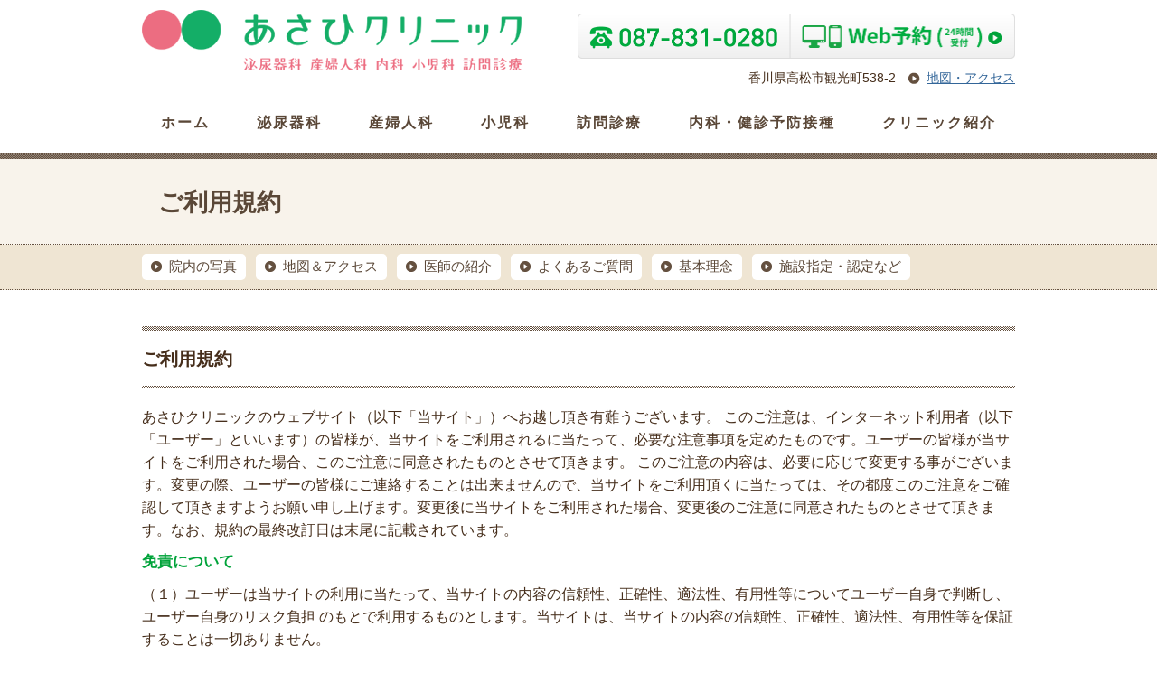

--- FILE ---
content_type: text/html; charset=UTF-8
request_url: https://www.asahi-cl.jp/terms
body_size: 43370
content:
<!DOCTYPE html>
<html lang="ja">
<head>

<meta charset="utf-8">
<title>あさひクリニック | 産婦人科・泌尿器科・内科・小児科 | 香川県高松市</title>

<meta name="viewport" content="width=1100">

<link rel="shortcut icon" href="https://www.asahi-cl.jp/wordpress/wp-content/themes/asahicl-2025/images//favicon.ico">
<link rel="apple-touch-icon" href="https://www.asahi-cl.jp/wordpress/wp-content/themes/asahicl-2025/images//favicon.png"/>

<meta name='robots' content='index, follow, max-image-preview:large, max-snippet:-1, max-video-preview:-1' />
	<style>img:is([sizes="auto" i], [sizes^="auto," i]) { contain-intrinsic-size: 3000px 1500px }</style>
	
	<!-- This site is optimized with the Yoast SEO plugin v26.7 - https://yoast.com/wordpress/plugins/seo/ -->
	<meta name="description" content="あさひクリニックのご利用規約です。" />
	<link rel="canonical" href="https://www.asahi-cl.jp/terms" />
	<meta property="og:locale" content="ja_JP" />
	<meta property="og:type" content="article" />
	<meta property="og:title" content="ご利用規約｜あさひクリニック - 香川県高松市" />
	<meta property="og:description" content="あさひクリニックのご利用規約です。" />
	<meta property="og:url" content="https://www.asahi-cl.jp/terms" />
	<meta property="og:site_name" content="あさひクリニック | 産婦人科・泌尿器科・内科・小児科 | 香川県高松市" />
	<meta property="article:modified_time" content="2013-12-18T11:02:00+00:00" />
	<script type="application/ld+json" class="yoast-schema-graph">{"@context":"https://schema.org","@graph":[{"@type":"WebPage","@id":"https://www.asahi-cl.jp/terms","url":"https://www.asahi-cl.jp/terms","name":"ご利用規約｜あさひクリニック - 香川県高松市","isPartOf":{"@id":"https://www.asahi-cl.jp/#website"},"datePublished":"2013-12-02T13:31:45+00:00","dateModified":"2013-12-18T11:02:00+00:00","description":"あさひクリニックのご利用規約です。","inLanguage":"ja","potentialAction":[{"@type":"ReadAction","target":["https://www.asahi-cl.jp/terms"]}]},{"@type":"WebSite","@id":"https://www.asahi-cl.jp/#website","url":"https://www.asahi-cl.jp/","name":"あさひクリニック | 産婦人科・泌尿器科・内科・小児科 | 香川県高松市","description":"産婦人科・泌尿器科・内科・小児科 | 香川県高松市","potentialAction":[{"@type":"SearchAction","target":{"@type":"EntryPoint","urlTemplate":"https://www.asahi-cl.jp/?s={search_term_string}"},"query-input":{"@type":"PropertyValueSpecification","valueRequired":true,"valueName":"search_term_string"}}],"inLanguage":"ja"}]}</script>
	<!-- / Yoast SEO plugin. -->


<link rel='dns-prefetch' href='//fonts.googleapis.com' />
<link rel='stylesheet' id='wp-block-library-css' href='https://www.asahi-cl.jp/wordpress/wp-includes/css/dist/block-library/style.min.css?1505' type='text/css' media='all' />
<style id='classic-theme-styles-inline-css' type='text/css'>
/*! This file is auto-generated */
.wp-block-button__link{color:#fff;background-color:#32373c;border-radius:9999px;box-shadow:none;text-decoration:none;padding:calc(.667em + 2px) calc(1.333em + 2px);font-size:1.125em}.wp-block-file__button{background:#32373c;color:#fff;text-decoration:none}
</style>
<style id='global-styles-inline-css' type='text/css'>
:root{--wp--preset--aspect-ratio--square: 1;--wp--preset--aspect-ratio--4-3: 4/3;--wp--preset--aspect-ratio--3-4: 3/4;--wp--preset--aspect-ratio--3-2: 3/2;--wp--preset--aspect-ratio--2-3: 2/3;--wp--preset--aspect-ratio--16-9: 16/9;--wp--preset--aspect-ratio--9-16: 9/16;--wp--preset--color--black: #000000;--wp--preset--color--cyan-bluish-gray: #abb8c3;--wp--preset--color--white: #ffffff;--wp--preset--color--pale-pink: #f78da7;--wp--preset--color--vivid-red: #cf2e2e;--wp--preset--color--luminous-vivid-orange: #ff6900;--wp--preset--color--luminous-vivid-amber: #fcb900;--wp--preset--color--light-green-cyan: #7bdcb5;--wp--preset--color--vivid-green-cyan: #00d084;--wp--preset--color--pale-cyan-blue: #8ed1fc;--wp--preset--color--vivid-cyan-blue: #0693e3;--wp--preset--color--vivid-purple: #9b51e0;--wp--preset--gradient--vivid-cyan-blue-to-vivid-purple: linear-gradient(135deg,rgba(6,147,227,1) 0%,rgb(155,81,224) 100%);--wp--preset--gradient--light-green-cyan-to-vivid-green-cyan: linear-gradient(135deg,rgb(122,220,180) 0%,rgb(0,208,130) 100%);--wp--preset--gradient--luminous-vivid-amber-to-luminous-vivid-orange: linear-gradient(135deg,rgba(252,185,0,1) 0%,rgba(255,105,0,1) 100%);--wp--preset--gradient--luminous-vivid-orange-to-vivid-red: linear-gradient(135deg,rgba(255,105,0,1) 0%,rgb(207,46,46) 100%);--wp--preset--gradient--very-light-gray-to-cyan-bluish-gray: linear-gradient(135deg,rgb(238,238,238) 0%,rgb(169,184,195) 100%);--wp--preset--gradient--cool-to-warm-spectrum: linear-gradient(135deg,rgb(74,234,220) 0%,rgb(151,120,209) 20%,rgb(207,42,186) 40%,rgb(238,44,130) 60%,rgb(251,105,98) 80%,rgb(254,248,76) 100%);--wp--preset--gradient--blush-light-purple: linear-gradient(135deg,rgb(255,206,236) 0%,rgb(152,150,240) 100%);--wp--preset--gradient--blush-bordeaux: linear-gradient(135deg,rgb(254,205,165) 0%,rgb(254,45,45) 50%,rgb(107,0,62) 100%);--wp--preset--gradient--luminous-dusk: linear-gradient(135deg,rgb(255,203,112) 0%,rgb(199,81,192) 50%,rgb(65,88,208) 100%);--wp--preset--gradient--pale-ocean: linear-gradient(135deg,rgb(255,245,203) 0%,rgb(182,227,212) 50%,rgb(51,167,181) 100%);--wp--preset--gradient--electric-grass: linear-gradient(135deg,rgb(202,248,128) 0%,rgb(113,206,126) 100%);--wp--preset--gradient--midnight: linear-gradient(135deg,rgb(2,3,129) 0%,rgb(40,116,252) 100%);--wp--preset--font-size--small: 13px;--wp--preset--font-size--medium: 20px;--wp--preset--font-size--large: 36px;--wp--preset--font-size--x-large: 42px;--wp--preset--spacing--20: 0.44rem;--wp--preset--spacing--30: 0.67rem;--wp--preset--spacing--40: 1rem;--wp--preset--spacing--50: 1.5rem;--wp--preset--spacing--60: 2.25rem;--wp--preset--spacing--70: 3.38rem;--wp--preset--spacing--80: 5.06rem;--wp--preset--shadow--natural: 6px 6px 9px rgba(0, 0, 0, 0.2);--wp--preset--shadow--deep: 12px 12px 50px rgba(0, 0, 0, 0.4);--wp--preset--shadow--sharp: 6px 6px 0px rgba(0, 0, 0, 0.2);--wp--preset--shadow--outlined: 6px 6px 0px -3px rgba(255, 255, 255, 1), 6px 6px rgba(0, 0, 0, 1);--wp--preset--shadow--crisp: 6px 6px 0px rgba(0, 0, 0, 1);}:where(.is-layout-flex){gap: 0.5em;}:where(.is-layout-grid){gap: 0.5em;}body .is-layout-flex{display: flex;}.is-layout-flex{flex-wrap: wrap;align-items: center;}.is-layout-flex > :is(*, div){margin: 0;}body .is-layout-grid{display: grid;}.is-layout-grid > :is(*, div){margin: 0;}:where(.wp-block-columns.is-layout-flex){gap: 2em;}:where(.wp-block-columns.is-layout-grid){gap: 2em;}:where(.wp-block-post-template.is-layout-flex){gap: 1.25em;}:where(.wp-block-post-template.is-layout-grid){gap: 1.25em;}.has-black-color{color: var(--wp--preset--color--black) !important;}.has-cyan-bluish-gray-color{color: var(--wp--preset--color--cyan-bluish-gray) !important;}.has-white-color{color: var(--wp--preset--color--white) !important;}.has-pale-pink-color{color: var(--wp--preset--color--pale-pink) !important;}.has-vivid-red-color{color: var(--wp--preset--color--vivid-red) !important;}.has-luminous-vivid-orange-color{color: var(--wp--preset--color--luminous-vivid-orange) !important;}.has-luminous-vivid-amber-color{color: var(--wp--preset--color--luminous-vivid-amber) !important;}.has-light-green-cyan-color{color: var(--wp--preset--color--light-green-cyan) !important;}.has-vivid-green-cyan-color{color: var(--wp--preset--color--vivid-green-cyan) !important;}.has-pale-cyan-blue-color{color: var(--wp--preset--color--pale-cyan-blue) !important;}.has-vivid-cyan-blue-color{color: var(--wp--preset--color--vivid-cyan-blue) !important;}.has-vivid-purple-color{color: var(--wp--preset--color--vivid-purple) !important;}.has-black-background-color{background-color: var(--wp--preset--color--black) !important;}.has-cyan-bluish-gray-background-color{background-color: var(--wp--preset--color--cyan-bluish-gray) !important;}.has-white-background-color{background-color: var(--wp--preset--color--white) !important;}.has-pale-pink-background-color{background-color: var(--wp--preset--color--pale-pink) !important;}.has-vivid-red-background-color{background-color: var(--wp--preset--color--vivid-red) !important;}.has-luminous-vivid-orange-background-color{background-color: var(--wp--preset--color--luminous-vivid-orange) !important;}.has-luminous-vivid-amber-background-color{background-color: var(--wp--preset--color--luminous-vivid-amber) !important;}.has-light-green-cyan-background-color{background-color: var(--wp--preset--color--light-green-cyan) !important;}.has-vivid-green-cyan-background-color{background-color: var(--wp--preset--color--vivid-green-cyan) !important;}.has-pale-cyan-blue-background-color{background-color: var(--wp--preset--color--pale-cyan-blue) !important;}.has-vivid-cyan-blue-background-color{background-color: var(--wp--preset--color--vivid-cyan-blue) !important;}.has-vivid-purple-background-color{background-color: var(--wp--preset--color--vivid-purple) !important;}.has-black-border-color{border-color: var(--wp--preset--color--black) !important;}.has-cyan-bluish-gray-border-color{border-color: var(--wp--preset--color--cyan-bluish-gray) !important;}.has-white-border-color{border-color: var(--wp--preset--color--white) !important;}.has-pale-pink-border-color{border-color: var(--wp--preset--color--pale-pink) !important;}.has-vivid-red-border-color{border-color: var(--wp--preset--color--vivid-red) !important;}.has-luminous-vivid-orange-border-color{border-color: var(--wp--preset--color--luminous-vivid-orange) !important;}.has-luminous-vivid-amber-border-color{border-color: var(--wp--preset--color--luminous-vivid-amber) !important;}.has-light-green-cyan-border-color{border-color: var(--wp--preset--color--light-green-cyan) !important;}.has-vivid-green-cyan-border-color{border-color: var(--wp--preset--color--vivid-green-cyan) !important;}.has-pale-cyan-blue-border-color{border-color: var(--wp--preset--color--pale-cyan-blue) !important;}.has-vivid-cyan-blue-border-color{border-color: var(--wp--preset--color--vivid-cyan-blue) !important;}.has-vivid-purple-border-color{border-color: var(--wp--preset--color--vivid-purple) !important;}.has-vivid-cyan-blue-to-vivid-purple-gradient-background{background: var(--wp--preset--gradient--vivid-cyan-blue-to-vivid-purple) !important;}.has-light-green-cyan-to-vivid-green-cyan-gradient-background{background: var(--wp--preset--gradient--light-green-cyan-to-vivid-green-cyan) !important;}.has-luminous-vivid-amber-to-luminous-vivid-orange-gradient-background{background: var(--wp--preset--gradient--luminous-vivid-amber-to-luminous-vivid-orange) !important;}.has-luminous-vivid-orange-to-vivid-red-gradient-background{background: var(--wp--preset--gradient--luminous-vivid-orange-to-vivid-red) !important;}.has-very-light-gray-to-cyan-bluish-gray-gradient-background{background: var(--wp--preset--gradient--very-light-gray-to-cyan-bluish-gray) !important;}.has-cool-to-warm-spectrum-gradient-background{background: var(--wp--preset--gradient--cool-to-warm-spectrum) !important;}.has-blush-light-purple-gradient-background{background: var(--wp--preset--gradient--blush-light-purple) !important;}.has-blush-bordeaux-gradient-background{background: var(--wp--preset--gradient--blush-bordeaux) !important;}.has-luminous-dusk-gradient-background{background: var(--wp--preset--gradient--luminous-dusk) !important;}.has-pale-ocean-gradient-background{background: var(--wp--preset--gradient--pale-ocean) !important;}.has-electric-grass-gradient-background{background: var(--wp--preset--gradient--electric-grass) !important;}.has-midnight-gradient-background{background: var(--wp--preset--gradient--midnight) !important;}.has-small-font-size{font-size: var(--wp--preset--font-size--small) !important;}.has-medium-font-size{font-size: var(--wp--preset--font-size--medium) !important;}.has-large-font-size{font-size: var(--wp--preset--font-size--large) !important;}.has-x-large-font-size{font-size: var(--wp--preset--font-size--x-large) !important;}
:where(.wp-block-post-template.is-layout-flex){gap: 1.25em;}:where(.wp-block-post-template.is-layout-grid){gap: 1.25em;}
:where(.wp-block-columns.is-layout-flex){gap: 2em;}:where(.wp-block-columns.is-layout-grid){gap: 2em;}
:root :where(.wp-block-pullquote){font-size: 1.5em;line-height: 1.6;}
</style>
<link rel='stylesheet' id='style-css' href='https://www.asahi-cl.jp/wordpress/wp-content/themes/asahicl-2025/style.css?1505' type='text/css' media='all' />
<link rel='stylesheet' id='style-desktop-css' href='https://www.asahi-cl.jp/wordpress/wp-content/themes/asahicl-2025/css/style-base-desktop.css?1505' type='text/css' media='print, screen and (min-width: 768px)' />
<link rel='stylesheet' id='style-phone-css' href='https://www.asahi-cl.jp/wordpress/wp-content/themes/asahicl-2025/css/style-base-phone.css?1505' type='text/css' media='screen and (min-width: 0px) and (max-width: 767px)' />
<link rel='stylesheet' id='googlefont-jp-css' href='https://fonts.googleapis.com/css?family=Noto+Sans+JP:400&#038;display=swap&#038;subset=japanese?1505' type='text/css' media='all' />
<link rel='stylesheet' id='fancybox-css' href='https://www.asahi-cl.jp/wordpress/wp-content/plugins/easy-fancybox/fancybox/1.5.4/jquery.fancybox.min.css?1505' type='text/css' media='screen' />
<style id='fancybox-inline-css' type='text/css'>
#fancybox-outer{background:#ffffff}#fancybox-content{background:#ffffff;border-color:#ffffff;color:#000000;}#fancybox-title,#fancybox-title-float-main{color:#fff}
</style>
<link rel='stylesheet' id='tablepress-default-css' href='https://www.asahi-cl.jp/wordpress/wp-content/plugins/tablepress/css/build/default.css?1505' type='text/css' media='all' />
<script type="text/javascript" src="https://www.asahi-cl.jp/wordpress/wp-includes/js/jquery/jquery.min.js" id="jquery-core-js"></script>
<script type="text/javascript" src="https://www.asahi-cl.jp/wordpress/wp-includes/js/jquery/jquery-migrate.min.js" id="jquery-migrate-js"></script>
<link rel="https://api.w.org/" href="https://www.asahi-cl.jp/wp-json/" /><link rel="alternate" title="JSON" type="application/json" href="https://www.asahi-cl.jp/wp-json/wp/v2/pages/516" /><link rel='shortlink' href='https://www.asahi-cl.jp/?p=516' />
<link rel="alternate" title="oEmbed (JSON)" type="application/json+oembed" href="https://www.asahi-cl.jp/wp-json/oembed/1.0/embed?url=https%3A%2F%2Fwww.asahi-cl.jp%2Fterms" />
<link rel="alternate" title="oEmbed (XML)" type="text/xml+oembed" href="https://www.asahi-cl.jp/wp-json/oembed/1.0/embed?url=https%3A%2F%2Fwww.asahi-cl.jp%2Fterms&#038;format=xml" />
</head>
<body id="terms" class="wp-singular page-template-default page page-id-516 wp-theme-asahicl-2025 metaslider-plugin chrome terms">
<!-- ****************** #body_container ******************* -->
<!-- ─────────── #アクセス解析 ─────────── -->
<!-- Google Tag Manager -->
<noscript><iframe src="//www.googletagmanager.com/ns.html?id=GTM-NSNLWT"
height="0" width="0" style="display:none;visibility:hidden"></iframe></noscript>
<script>(function(w,d,s,l,i){w[l]=w[l]||[];w[l].push({'gtm.start':
new Date().getTime(),event:'gtm.js'});var f=d.getElementsByTagName(s)[0],
j=d.createElement(s),dl=l!='dataLayer'?'&l='+l:'';j.async=true;j.src=
'//www.googletagmanager.com/gtm.js?id='+i+dl;f.parentNode.insertBefore(j,f);
})(window,document,'script','dataLayer','GTM-NSNLWT');</script>
<!-- End Google Tag Manager --><!-- ─────────/─ #アクセス解析 ─────────── -->
<!-- ─────────── #FBタグ ─────────── -->
<div id="fb-root"></div>
<script>(function(d, s, id) {
  var js, fjs = d.getElementsByTagName(s)[0];
  if (d.getElementById(id)) return;
  js = d.createElement(s); js.id = id;
  js.src = "//connect.facebook.net/ja_JP/all.js#xfbml=1&appId=1491987161025732";
  fjs.parentNode.insertBefore(js, fjs);
}(document, 'script', 'facebook-jssdk'));</script>
<!-- ──────────/ #FBタグ ─────────── -->
<div id="body_container">
<!-- ****************** #header ******************* -->
<header id="header" role="banner">
<div class="grid">

<div class="onerow">
<div id="header_info_logo">
<h1><a href="https://www.asahi-cl.jp/" class="opacity"><img src="https://www.asahi-cl.jp/wordpress/wp-content/themes/asahicl-2025/images/logo.png" alt="あさひクリニック | 産婦人科・泌尿器科・内科・小児科 | 香川県高松市 - 産婦人科・泌尿器科・内科・小児科 | 香川県高松市"></a></h1>
</div><!-- /#header_logo2 -->

<div id="header_menu" class="show_phone">
<a href="javascript:void(0);" class="opacity"><img src="https://www.asahi-cl.jp/wordpress/wp-content/themes/asahicl-2025/images/header_menu.png" alt="メニュー" /></a>
</div><!-- / #header_menu -->

<div id="header_info_tel">
<div class="show_phone">
<a href="tel:087-831-0280"><img src="https://www.asahi-cl.jp/wordpress/wp-content/themes/asahicl-2025/images/header_tel_phone.png" alt="診察のご予約・お問い合わせ087-831-0280"></a>
<a href="https://ssc7.doctorqube.com/asahi-cl/"><img src="https://www.asahi-cl.jp/wordpress/wp-content/themes/asahicl-2025/images/header_reserve_phone.png" alt="Web予約"></a>
</div><!-- /.show_phone -->
<div class="show_desktop">
  <!-- <ul>
    <li><a href="tel:087-831-0280" title="※Web予約もご利用ください"><img src="https://www.asahi-cl.jp/wordpress/wp-content/themes/asahicl-2025/images//header_tel_new.png" alt="診察のご予約・お問い合わせ087-831-0280" /></a></li>
  </ul> -->
<ul>
<li><a href="tel:087-831-0280" title="※Web予約もご利用ください"><img src="https://www.asahi-cl.jp/wordpress/wp-content/themes/asahicl-2025/images//header_tel_pc.png" alt="診察のご予約・お問い合わせ087-831-0280" /></a></li>
<li><a href="https://ssc7.doctorqube.com/asahi-cl/"><img src="https://www.asahi-cl.jp/wordpress/wp-content/themes/asahicl-2025/images//header_reserve_pc.png" alt="Web予約" /></a></li>
</ul>
</div><!-- /.none_phone -->
<p id="header_info_access"> 香川県高松市観光町538-2　<a href="https://www.asahi-cl.jp/intro-access/">地図・アクセス</a></p>
</div><!-- / #header_tel -->

</div><!-- /onerow -->

<div class="onerow">
<div id="header_nav">
<nav id="gnav">

<ul>
<li class="show_desktop"><a href="https://www.asahi-cl.jp/" title="あさひクリニックホーム">ホーム</a></li>
<li><a href="https://www.asahi-cl.jp/uro/" title="泌尿器科">泌尿器科</a></li>
<li><a href="https://www.asahi-cl.jp/gyne/" title="産婦人科">産婦人科</a></li>
<li><a href="https://www.asahi-cl.jp/pediatric/" title="小児科">小児科</a></li>
<li><a href="https://www.asahi-cl.jp/visit/" title="訪問診療">訪問診療</a></li>
<li><a href="https://www.asahi-cl.jp/im/" title="内科・検診">内科・健診<br class="br_p" />予防接種</a></li>
<li><a href="https://www.asahi-cl.jp/intro/" title="あさひクリニックの紹介">クリニック<br class="br_p" />紹介</a></li>
</ul>

</nav>
</div><!-- /#header_nav -->
</div><!-- /onerow -->


</div></header>
<!-- ****************** / #header ******************* --><!-- ****************** #content ******************* -->
<div id="content" class="">
<div id="page_ttl_outer">
<div class="grid"><div class="onerow">
<h1 class="page_ttl">
<span class="parent_name">
</span>
<span class="page_name entry_ttl">
ご利用規約</span>
</h1>
</div><!-- /.onerow --></div><!-- /.grid -->
</div><!-- /#page_ttl -->
<div class="nav_local"><div class="grid"><div class="onerow">


<a href="https://www.asahi-cl.jp/intro">
<button class="btn_nav_base btn_small btn_nav_intro  ">
<i></i>院内の写真</button></a>


<a href="https://www.asahi-cl.jp/intro/intro-access">
<button class="btn_nav_base btn_small btn_nav_intro  ">
<i></i>地図＆アクセス</button></a>


<a href="https://www.asahi-cl.jp/intro/intro-staff">
<button class="btn_nav_base btn_small btn_nav_intro  ">
<i></i>医師の紹介</button></a>


<a href="https://www.asahi-cl.jp/intro/intro-faq">
<button class="btn_nav_base btn_small btn_nav_intro  ">
<i></i>よくあるご質問</button></a>


<a href="https://www.asahi-cl.jp/intro/intro-philosophy">
<button class="btn_nav_base btn_small btn_nav_intro  ">
<i></i>基本理念</button></a>


<a href="https://www.asahi-cl.jp/intro/intro-certified">
<button class="btn_nav_base btn_small btn_nav_intro  ">
<i></i>施設指定・認定など</button></a>



</div><!-- /.onerow --></div><!-- /.grid --></div><!-- /.cat_nav -->
<main id="main" role="main">
<div class="grid">
<section id="entry_post" class="onerow entry_item">
<div class="entry_body">
</div><!-- /.entry_body -->
</section>
<div class="onerow customfield entry_item" >
<div class="item_ttl">
<h2>ご利用規約</h2>
</div>
<div class="item_body">
<p>あさひクリニックのウェブサイト（以下「当サイト」）へお越し頂き有難うございます。 このご注意は、インターネット利用者（以下「ユーザー」といいます）の皆様が、当サイトをご利用されるに当たって、必要な注意事項を定めたものです。ユーザーの皆様が当サイトをご利用された場合、このご注意に同意されたものとさせて頂きます。 このご注意の内容は、必要に応じて変更する事がございます。変更の際、ユーザーの皆様にご連絡することは出来ませんので、当サイトをご利用頂くに当たっては、その都度このご注意をご確認して頂きますようお願い申し上げます。変更後に当サイトをご利用された場合、変更後のご注意に同意されたものとさせて頂きます。なお、規約の最終改訂日は末尾に記載されています。</p>
<h3 class="txt_large color_uro margin_bottom_10">免責について</h3>
<p>（１）ユーザーは当サイトの利用に当たって、当サイトの内容の信頼性、正確性、適法性、有用性等についてユーザー自身で判断し、ユーザー自身のリスク負担 のもとで利用するものとします。当サイトは、当サイトの内容の信頼性、正確性、適法性、有用性等を保証することは一切ありません。</p>
<p>（２）あさひクリニックはユーザーが当サイトを利用して、損害や不利益を被った場合でも一切の責任を負わず、一切の損害賠償の義務を負わないものとします。</p>
<p>（３）あさひクリニックはユーザーが当サイトを利用して、第三者との間で法律的又は社会的な係争関係に置かれた場合でも、これらの係争には何らの責任も負わず、一切の損害賠償の義務を負わないものとします。</p>
<p>（４）あさひクリニックは通信回線やコンピュータ等の障害による、システムの中断・遅滞・中止、データの消失、データへの不正アクセスにより生じた損害等について、当サイトの過誤の有無に拘わらず一切の責任を負わず、一切の損害賠償の義務を負わないものとします。</p>
<p>（５）あさひクリニックは当サイトのWebページ、サーバー、ドメインなどから送られるメールや利用できるコンテンツ等、およびリンク先の外部ウェブサイトにコンピュータ・ウィルス等の有害なものが含まれないことを保証しません。</p>
<h3 class="txt_large color_uro margin_bottom_10">当サイトのコンテンツについて</h3>
<p>当サイトのコンテンツは、当サイトの判断により全部又は一部を適宜変更・廃止できるものとします。</p>
<p>あさひクリニックは、提供する情報やサービスを充実させたり、当サイトをより便利に利用していただくなどのため、JavaScript等の技術や会員の端末にあるCookie情報を利用して、本サイト内における会員の閲覧情報（アクセスしたURL、コンテンツ、参照順等）を取得することがあります。</p>
<h3 class="txt_large color_uro margin_bottom_10">禁止事項</h3>
<p>ユーザーは当サイトの利用に当たって、以下の行為をしてはならないものとします。 以下の行為に違反された場合、当サイトはユーザーの利用を制限したり、お断りする場合があります。また、ユーザーの違反行為により当サイトが損害を被った場合は、その損害を賠償する責任を負うものとします。</p>
<p>（１）当サイトや他のユーザー又は第三者の著作権、その他権利を侵害する行為、又は侵害する恐れのある行為。</p>
<p>（２）当サイトや他のユーザー又は第三者の財産、プライバシーを侵害する行為、又は侵害する恐れのある行為。</p>
<p>（３）当サイトや他のユーザー又は第三者に不利益、損害を与える行為、又はその恐れのある行為。</p>
<p>（４）公序良俗に反する行為、もしくはその恐れのある行為。又は、公序良俗に反する情報を当サイトや他のユーザー又は第三者に提供する行為。</p>
<p>（５）法律違反行為、もしくは法律違反に結びつく行為、又は、その恐れのある行為。</p>
<p>（６）事実に反する情報、もしくはその恐れのある情報を当サイトや他のユーザー又は第三者に提供する行為。</p>
<p>（７）当サイトの運営を妨げる行為、又は妨げる恐れのある行為。</p>
<p>（８）当サイトや他のユーザー又は第三者を誹謗・中傷する行為、又は、その恐れのある行為。</p>
<p>（９）当サイトや他のユーザー又は第三者に、いわゆるコンピュータウィルス等有害なプログラムを提供する行為。</p>
<p>（10）当サイトが不適切と判断する行為。</p>
<p>（11）上記（１）～（10）の各行為に該当すると当サイトが判断する行為、及び、当サイトの各コンテンツ毎に別途定める規約等に違反する行為。</p>
</div><!-- /.item_body -->
</div><!-- /.onerow -->

</div><!-- /.grid -->
</main>
<div id="content_btm">
<div class="grid"><div class="onerow">
<div class="arrow_box_counsel">
<p class="txt_xlarge txt_bold">
まずはお気軽にご相談ください
</p>
</div>
</div><!-- /.onerow --></div><!-- /.grid -->
</div><!-- /#content_btm -->
<div class="nav_local"><div class="grid"><div class="onerow">


<a href="https://www.asahi-cl.jp/intro">
<button class="btn_nav_base btn_small btn_nav_intro  ">
<i></i>院内の写真</button></a>


<a href="https://www.asahi-cl.jp/intro/intro-access">
<button class="btn_nav_base btn_small btn_nav_intro  ">
<i></i>地図＆アクセス</button></a>


<a href="https://www.asahi-cl.jp/intro/intro-staff">
<button class="btn_nav_base btn_small btn_nav_intro  ">
<i></i>医師の紹介</button></a>


<a href="https://www.asahi-cl.jp/intro/intro-faq">
<button class="btn_nav_base btn_small btn_nav_intro  ">
<i></i>よくあるご質問</button></a>


<a href="https://www.asahi-cl.jp/intro/intro-philosophy">
<button class="btn_nav_base btn_small btn_nav_intro  ">
<i></i>基本理念</button></a>


<a href="https://www.asahi-cl.jp/intro/intro-certified">
<button class="btn_nav_base btn_small btn_nav_intro  ">
<i></i>施設指定・認定など</button></a>



</div><!-- /.onerow --></div><!-- /.grid --></div><!-- /.cat_nav -->
</div>
<!-- ****************** / #content ******************* -->
</div>
<!-- ****************** / #body_container ******************* -->
<!-- ****************** #footer ******************* -->
<footer id="footer" role="contentinfo">

<div id="footer_summary">
<div class="grid"><div class="onerow">




<div class="col_half " id="uroim">
<h2>
泌尿器科・内科<span class="txt_14">（担当医師：西口 潤）</span></h2>
<p>泌尿器科の診療、排尿障害、女性のトラブル（尿失禁など）、尿路・性行為感染症、ED（ぼっき不全）、医療相談、がん検診</p>
<p>内科の診療、一般検診、企業検診</p>

<table id="tablepress-1" class="tablepress tablepress-id-1">
<thead>
<tr class="row-1">
	<th class="column-1">診療時間<br />（予約優先）</th><th class="column-2">月</th><th class="column-3">火</th><th class="column-4">水</th><th class="column-5">木</th><th class="column-6">金</th><th class="column-7">土</th><th class="column-8">日・祝</th>
</tr>
</thead>
<tbody>
<tr class="row-2">
	<td class="column-1">9：00～12：30<br /><!--（7/1より9：30～） --></td><td class="column-2">●</td><td class="column-3">●</td><td class="column-4">●</td><td class="column-5">●</td><td class="column-6">●</td><td class="column-7">●</td><td class="column-8">／</td>
</tr>
<tr class="row-3">
	<td class="column-1">15：00～18：00</td><td class="column-2">●</td><td class="column-3">／</td><td class="column-4">／</td><td class="column-5">●</td><td class="column-6">●</td><td class="column-7">／</td><td class="column-8">／</td>
</tr>
</tbody>
</table>
<!-- #tablepress-1 from cache --><small>※火曜日午後は往診及び検査</small>
<a href="https://www.asahi-cl.jp/intro/intro-staff/"><button class="btn btn_small btn_uro"><i></i>医師の紹介</button></a>
</div><!-- /.col -->

<div class="col_half last" id="gyne">
<h2>産婦人科<span class="txt_14">（担当医師：西口 園恵）</span></h2>
<p>産婦人科の診療、妊婦健診（分娩は取り扱っていません）、月経前症候群・月経に関する診療・相談、性行為感染症、更年期障害、代替療法（漢方）</p>

<table id="tablepress-2" class="tablepress tablepress-id-2">
<thead>
<tr class="row-1">
	<th class="column-1">診療時間<br />（予約優先）</th><th class="column-2">月</th><th class="column-3">火</th><th class="column-4">水</th><th class="column-5">木</th><th class="column-6">金</th><th class="column-7">土</th><th class="column-8">日・祝</th>
</tr>
</thead>
<tbody>
<tr class="row-2">
	<td class="column-1">9：00～12：30<br /><!-- （7/1より9：30～） --></td><td class="column-2">●</td><td class="column-3">●</td><td class="column-4">●</td><td class="column-5">●</td><td class="column-6">●</td><td class="column-7">●</td><td class="column-8">／</td>
</tr>
<tr class="row-3">
	<td class="column-1">15：00～18：00</td><td class="column-2">●</td><td class="column-3">▲</td><td class="column-4">／</td><td class="column-5">●</td><td class="column-6">●</td><td class="column-7">／</td><td class="column-8">／</td>
</tr>
</tbody>
</table>
<!-- #tablepress-2 from cache --><small>※火曜日午後は完全予約制</small>
<a href="https://www.asahi-cl.jp/intro/intro-staff/"><button class="btn btn_gyne btn_small"><i></i>医師の紹介</button></a>
</div><!-- /.col -->


</div><!-- /.onerow --></div><!-- /.grid -->
</div><!-- /#footer_summary -->
<div id="footer_contact">
<div class="grid">

<div class="bdr flexbox">
<div id="access" class="col_half">
<h2 class="ttl">あさひクリニック所在地</h2>
<div class="bdy">
  <div class="unit_left">
<p>香川県高松市観光町538-2</p>
<a href="https://www.asahi-cl.jp/intro/intro-access/"><button class="btn btn_small btn_main">
  <i></i>地図・アクセス</button></a>
</div><!-- /.unit_left -->
  <div class="unit_right">
<img src="https://www.asahi-cl.jp/wordpress/wp-content/uploads/2015/08/footer_contact_access_img-480x320.jpg" class="show_desktop full" >
<a href="http://maps.google.com/maps?q=香川県高松市観光町538-2" target="_blank" class="opacity">
<button class="footer_map_btn_2x sprite_size_cmn none_desktop"><span class="hide">地図アプリ起動</span></button></a>
</div><!-- /.unit_right -->
  </div><!-- /.bdy -->
</div><!-- /#access -->

<div id="tel" class="col_half last">
<h2 class="ttl">診療予約・お問い合わせ</h2>

<div class="bdy">
<p class="txt">スムーズなご案内のため、お電話やWebから診療予約をお願いします。(予約の方優先ですが、急患の場合などにより、順序が前後する場合もございます )</p>
<div class="show_phone">
  <a href="tel:087-831-0280"><img src="https://www.asahi-cl.jp/wordpress/wp-content/themes/asahicl-2025/images/header_tel_phone.png" alt="診察のご予約・お問い合わせ"></a>
<br />
  <a href="https://ssc7.doctorqube.com/asahi-cl/"><img src="https://www.asahi-cl.jp/wordpress/wp-content/themes/asahicl-2025/images/header_reserve_phone.png" alt="診察のご予約・お問い合わせ"></a>
</div><!-- /.show_phone -->
<div class="show_desktop">
<!-- <a href="tel:087-831-0280"><img src="https://www.asahi-cl.jp/wordpress/wp-content/themes/asahicl-2025/images/header_tel_phone.png" alt="診察のご予約・お問い合わせ" style="width:100%; padding-top:10px"></a> -->
<ul>
  <li><a href="tel:087-831-0280"><img src="https://www.asahi-cl.jp/wordpress/wp-content/themes/asahicl-2025/images//header_tel_pc.png" alt="診察のご予約・お問い合わせ087-831-0280" /></a></li>
  <li><a href="https://ssc7.doctorqube.com/asahi-cl/"><img src="https://www.asahi-cl.jp/wordpress/wp-content/themes/asahicl-2025/images//header_reserve_pc.png" alt="Web予約" /></a></li>
</ul>
</div><!-- /.show_desktop -->
</div><!-- /.bdy -->

</div><!-- /#tel -->

</div><!-- .bdr -->


</div><!-- /.onerow --></div><!-- /.grid -->
</div><!-- /#footer_contact -->
<div id="footer-snsbutton">
<div class="grid"><div class="onerow">
</div><!-- /.onerow --></div><!-- /.grid -->
</div><!-- /#footer-snsbutton -->
<div id="footer_link">
<div class="grid"><div class="onerow">
<div class="show_desktop">

<ul class="col" id="sitemap">
<li><a href="https://www.asahi-cl.jp/">トップページ</a></li>
<li><a href="https://www.asahi-cl.jp/news/">お知らせ</a></li>
</ul><!-- /.col -->
<ul class="col">
<li><a href="https://www.asahi-cl.jp/uro/">泌尿器科の特色</a></li>
<li class="indent"><a href="https://www.asahi-cl.jp/uro/uro-symptom">気になる症状は？</a></li>
<li class="indent"><a href="https://www.asahi-cl.jp/uro/uro-flow">診療の流れ</a></li>
<li class="indent"><a href="https://www.asahi-cl.jp/uro/uro-inspect">検査項目・実績</a></li>
<li class="indent"><a href="https://www.asahi-cl.jp/im/im-inspect/inspect002">性病検査の手順・費用・注意点について</a></li>
<li class="indent"><a href="https://www.asahi-cl.jp/im/std-test">性病検査の手順・費用・注意点について（性病検査を具体的に解説）</a></li>
</ul><!-- /.col -->
<ul class="col">
<li><a href="https://www.asahi-cl.jp/gyne/">産婦人科の特色</a></li>
<li class="indent"><a href="https://www.asahi-cl.jp/gyne/gyne-flow">診療の流れ</a></li>
<li class="indent"><a href="https://www.asahi-cl.jp/gyne/gyne-symptom">気になる症状は？</a></li>
<li class="indent"><a href="https://www.asahi-cl.jp/gyne/gyne-inspect">検査項目・実績</a></li>
<li class="indent"><a href="https://www.asahi-cl.jp/im/std-test">性病検査の手順・費用・注意点について（性病検査を具体的に解説）</a></li>
</ul><!-- /.col -->
<ul class="col">
<li><a href="https://www.asahi-cl.jp/pediatric/">小児科の特色</a></li>
</ul><!-- /.col -->
<ul class="col">
<li><a href="https://www.asahi-cl.jp/visit/">訪問診療の特色</a></li>
<li class="indent"><a href="https://www.asahi-cl.jp/visit/visit-flow">往診の流れ</a></li>
</ul><!-- /.col -->
<ul class="col">
<li><a href="https://www.asahi-cl.jp/intro/">クリニック紹介</a></li>
<li class="indent"><a href="https://www.asahi-cl.jp/intro">院内の写真</a></li>
<li class="indent"><a href="https://www.asahi-cl.jp/intro/intro-access">地図＆アクセス</a></li>
<li class="indent"><a href="https://www.asahi-cl.jp/intro/intro-staff">医師の紹介</a></li>
<li class="indent"><a href="https://www.asahi-cl.jp/intro/intro-faq">よくあるご質問</a></li>
<li class="indent"><a href="https://www.asahi-cl.jp/intro/intro-philosophy">基本理念</a></li>
<li class="indent"><a href="https://www.asahi-cl.jp/intro/intro-certified">施設指定・認定など</a></li>
</ul><!-- /.col -->
<ul class="col">
<li><a href="https://www.asahi-cl.jp/im/">内科・検診・予防接種</a></li>
<li class="indent"><a href="https://www.asahi-cl.jp/im/im-inspect">検査項目</a></li>
<li class="indent"><a href="https://www.asahi-cl.jp/im/im-inspect/inspect001">ブライダルチェック（性病・不妊リスクチェック・精子力検査）</a></li>
<li class="indent"><a href="https://www.asahi-cl.jp/im/im-inspect/inspect002">性病検査の手順・費用・注意点について</a></li>
<li class="indent"><a href="https://www.asahi-cl.jp/im/std-test">性病検査の手順・費用・注意点について（性病検査を具体的に解説）</a></li>
</ul><!-- /.col -->
</div><!-- /.show_desktop -->
<div class="none_desktop">
  <nav id="nav" role="navigation">
  <ul>
  <li id="nav_01"><a href="https://www.asahi-cl.jp/uro/">泌尿器科</a></li>
  <li id="nav_02"><a href="https://www.asahi-cl.jp/gyne/">産婦人科</a></li>
  <li id="nav_03"><a href="https://www.asahi-cl.jp/pediatric/">小児科</a></li>
  <li id="nav_04"><a href="https://www.asahi-cl.jp/visit/">訪問診療</a></li>
  <li id="nav_05"><a href="https://www.asahi-cl.jp/im/">内科・健診<div class="hide_phone">・</div><div class="show_phone"></div>予防接種</a></li>
  <li id="nav_06"><a href="https://www.asahi-cl.jp/intro/">クリニック<div class="show_phone"></div>紹介</a></li>
  </ul>
  </nav>
</div><!-- /.show_tablet -->
</div><!-- /.onerow --></div><!-- /.grid -->
</div><!-- /　#footer_link -->
<div id="footer_copy">
<div class="grid"><div class="onerow">
<ul id="kiyaku" class="col">
<li class="ico_list_01"><a href="https://www.asahi-cl.jp/terms/">ご利用規約</a><!-- /#retina_debug --></li>
</ul><!-- /#kiyaku -->
<small class="col">
Copyright　2026 あさひクリニック | 産婦人科・泌尿器科・内科・小児科 | 香川県高松市All Rights Reserved.
</small>
</div><!-- /.onerow --></div><!-- /.grid -->
</div><!-- /#footer_copy -->
</footer>
<!-- ****************** / #footer ******************* -->
<script type="speculationrules">
{"prefetch":[{"source":"document","where":{"and":[{"href_matches":"\/*"},{"not":{"href_matches":["\/wordpress\/wp-*.php","\/wordpress\/wp-admin\/*","\/wordpress\/wp-content\/uploads\/*","\/wordpress\/wp-content\/*","\/wordpress\/wp-content\/plugins\/*","\/wordpress\/wp-content\/themes\/asahicl-2025\/*","\/*\\?(.+)"]}},{"not":{"selector_matches":"a[rel~=\"nofollow\"]"}},{"not":{"selector_matches":".no-prefetch, .no-prefetch a"}}]},"eagerness":"conservative"}]}
</script>
<noscript><style>.lazyload{display:none;}</style></noscript><script data-noptimize="1">window.lazySizesConfig=window.lazySizesConfig||{};window.lazySizesConfig.loadMode=1;</script><script async data-noptimize="1" src='https://www.asahi-cl.jp/wordpress/wp-content/plugins/autoptimize/classes/external/js/lazysizes.min.js'></script><script type="text/javascript" src="https://www.asahi-cl.jp/wordpress/wp-content/themes/asahicl-2025/js/functions.js" id="all-js"></script>
<script type="text/javascript" src="https://www.asahi-cl.jp/wordpress/wp-content/themes/asahicl-2025/js/pc-functions.js" id="pc-js"></script>
<script type="text/javascript" src="https://www.asahi-cl.jp/wordpress/wp-content/plugins/easy-fancybox/vendor/purify.min.js" id="fancybox-purify-js"></script>
<script type="text/javascript" id="jquery-fancybox-js-extra">
/* <![CDATA[ */
var efb_i18n = {"close":"Close","next":"Next","prev":"Previous","startSlideshow":"Start slideshow","toggleSize":"Toggle size"};
/* ]]> */
</script>
<script type="text/javascript" src="https://www.asahi-cl.jp/wordpress/wp-content/plugins/easy-fancybox/fancybox/1.5.4/jquery.fancybox.min.js" id="jquery-fancybox-js"></script>
<script type="text/javascript" id="jquery-fancybox-js-after">
/* <![CDATA[ */
var fb_timeout, fb_opts={'autoScale':true,'showCloseButton':true,'width':560,'height':340,'margin':20,'pixelRatio':'false','padding':10,'centerOnScroll':false,'enableEscapeButton':true,'speedIn':300,'speedOut':300,'overlayShow':true,'hideOnOverlayClick':true,'overlayColor':'#000','overlayOpacity':0.6,'minViewportWidth':320,'minVpHeight':320,'disableCoreLightbox':'true','enableBlockControls':'true','fancybox_openBlockControls':'true' };
if(typeof easy_fancybox_handler==='undefined'){
var easy_fancybox_handler=function(){
jQuery([".nolightbox","a.wp-block-file__button","a.pin-it-button","a[href*='pinterest.com\/pin\/create']","a[href*='facebook.com\/share']","a[href*='twitter.com\/share']"].join(',')).addClass('nofancybox');
jQuery('a.fancybox-close').on('click',function(e){e.preventDefault();jQuery.fancybox.close()});
/* IMG */
						var unlinkedImageBlocks=jQuery(".wp-block-image > img:not(.nofancybox,figure.nofancybox>img)");
						unlinkedImageBlocks.wrap(function() {
							var href = jQuery( this ).attr( "src" );
							return "<a href='" + href + "'></a>";
						});
var fb_IMG_select=jQuery('a[href*=".jpg" i]:not(.nofancybox,li.nofancybox>a,figure.nofancybox>a),area[href*=".jpg" i]:not(.nofancybox),a[href*=".png" i]:not(.nofancybox,li.nofancybox>a,figure.nofancybox>a),area[href*=".png" i]:not(.nofancybox),a[href*=".webp" i]:not(.nofancybox,li.nofancybox>a,figure.nofancybox>a),area[href*=".webp" i]:not(.nofancybox),a[href*=".jpeg" i]:not(.nofancybox,li.nofancybox>a,figure.nofancybox>a),area[href*=".jpeg" i]:not(.nofancybox)');
fb_IMG_select.addClass('fancybox image');
var fb_IMG_sections=jQuery('.gallery,.wp-block-gallery,.tiled-gallery,.wp-block-jetpack-tiled-gallery,.ngg-galleryoverview,.ngg-imagebrowser,.nextgen_pro_blog_gallery,.nextgen_pro_film,.nextgen_pro_horizontal_filmstrip,.ngg-pro-masonry-wrapper,.ngg-pro-mosaic-container,.nextgen_pro_sidescroll,.nextgen_pro_slideshow,.nextgen_pro_thumbnail_grid,.tiled-gallery');
fb_IMG_sections.each(function(){jQuery(this).find(fb_IMG_select).attr('rel','gallery-'+fb_IMG_sections.index(this));});
jQuery('a.fancybox,area.fancybox,.fancybox>a').each(function(){jQuery(this).fancybox(jQuery.extend(true,{},fb_opts,{'transition':'elastic','transitionIn':'elastic','transitionOut':'elastic','opacity':false,'hideOnContentClick':false,'titleShow':true,'titlePosition':'over','titleFromAlt':true,'showNavArrows':true,'enableKeyboardNav':true,'cyclic':false,'mouseWheel':'true','changeSpeed':250,'changeFade':300}))});
};};
jQuery(easy_fancybox_handler);jQuery(document).on('post-load',easy_fancybox_handler);
/* ]]> */
</script>
<script type="text/javascript" src="https://www.asahi-cl.jp/wordpress/wp-content/plugins/easy-fancybox/vendor/jquery.easing.min.js" id="jquery-easing-js"></script>
<script type="text/javascript" src="https://www.asahi-cl.jp/wordpress/wp-content/plugins/easy-fancybox/vendor/jquery.mousewheel.min.js" id="jquery-mousewheel-js"></script>
</body>
</html>

--- FILE ---
content_type: text/css
request_url: https://www.asahi-cl.jp/wordpress/wp-content/themes/asahicl-2025/style.css?1505
body_size: 90
content:
/*
Theme Name:あさひクリニック202508
Theme URI:asahicl-2025
Description: 
Author: mothershipweb
Author URI: mothershipweb.jp
Template:
Version:
*/
/*
Sass/Compass
Compiler：　Scout-App V2.18.16
 */

--- FILE ---
content_type: application/javascript
request_url: https://www.asahi-cl.jp/wordpress/wp-content/themes/asahicl-2025/js/functions.js
body_size: 72
content:
// JavaScript Document

/******************************************

デバッグ

*******************************************/
// jQuery(function($){
//   if(window.devicePixelRatio == 1) {
//     $('#retina_debug').text('no_retina');
//   } else if(window.devicePixelRatio > 1) {
//    $('#retina_debug').text('retina');
//   }
// });

